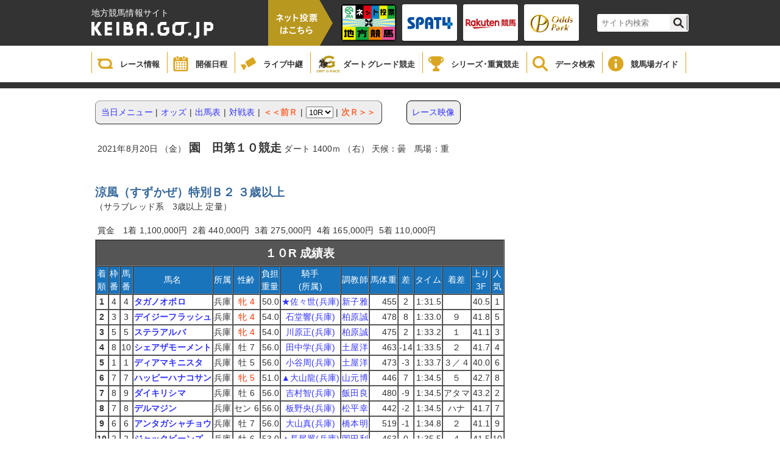

--- FILE ---
content_type: text/html;charset=UTF-8
request_url: https://www.keiba.go.jp/KeibaWeb/TodayRaceInfo/RaceMarkTable?k_raceDate=2021%2F08%2F20&k_raceNo=10&k_babaCode=27
body_size: 30816
content:

<!DOCTYPE html PUBLIC "-//W3C//DTD XHTML 1.0 Transitional//EN" "http://www.w3.org/TR/xhtml1/DTD/xhtml1-transitional.dtd">






<html xmlns="http://www.w3.org/1999/xhtml" lang="ja" xml:lang="ja">
<head>
  <meta http-equiv="X-UA-Compatible" content="IE=edge">
  <META http-equiv=content-type content="text/html; charset=UTF-8" />
  <META http-equiv="content-script-type" content="text/javascript" />
  <META http-equiv="content-style-type" content="text/css" />
  <LINK href="/KeibaWeb/resources/css/style1.css?bld=20251121111641" type="text/css" rel="stylesheet" />
  <script type="text/javascript" src="/KeibaWeb/resources/js/jquery-1.9.1.min.js?bld=20251121111641"></script>
  <SCRIPT language=JavaScript src="/KeibaWeb/resources/js/common.js?bld=20251121111641"></SCRIPT>
  <meta name="description" content="" />
  <meta name="keywords" content="" />
  <title>レース成績表</title>
  <link rel="shortcut icon" href="/images/nar.ico">
</head> <body>


<header>
    <div class="headerInner">
        <div class="titleArea">
            <h1>
                <span>地方競馬情報サイト</span>
                <a href="/index.html">
                    <img src="/KeibaWeb/resources/img/mainlogo.png?bld=20251121111641" alt="">
                </a>
            </h1>
            <div class="vote">
                <img id="headerbanner00" src="/KeibaWeb/resources/img/header_banner_00.png?bld=20251121111641" alt="">
            </div>
            <ul class="bannerArea clearfix">
                <li>
                    <a href="https://www.keiba.go.jp/jranet/" target="_blank">
                        <img class="normal" src="/KeibaWeb/resources/img/header_banner_01.png?bld=20251121111641">
                        <img class="min" src="/KeibaWeb/resources/img/header_banner_01_min.png?bld=20251121111641">
                    </a>
                </li>
                <li>
                    <a href="https://www.spat4.jp/keiba/pc" target="_blank">
                        <img class="normal" src="/KeibaWeb/resources/img/header_banner_02.png?bld=20251121111641">
                        <img class="min" src="/KeibaWeb/resources/img/header_banner_02_min.png?bld=20251121111641">
                    </a>
                </li>

                <li>
                    <a href="https://my.keiba.rakuten.co.jp/?scid=keiba_NAR_bet" target="_blank">
                        <img class="normal" src="/KeibaWeb/resources/img/header_banner_03.png?bld=20251121111641">
                        <img class="min" src="/KeibaWeb/resources/img/header_banner_03_min.png?bld=20251121111641">
                    </a>
                </li>

                <li>
                    <a href="https://www.oddspark.com/keiba/auth/VoteKeibaTop.do" target="_blank">
                        <img class="normal" src="/KeibaWeb/resources/img/header_banner_04.png?bld=20251121111641">
                        <img class="min" src="/KeibaWeb/resources/img/header_banner_04_min.png?bld=20251121111641">
                    </a>
                </li>
            </ul>



            <div class="topSearch clearfix">
                <form id="cse-search-box" action="https://google.com/cse">
                    <input type="hidden" name="cx" value="000374752549361390111:sr3uzpcoe-q" />
                    <input type="hidden" name="ie" value="UTF-8" />
                    <input type="text" name="q" size="31" class="searchBox"/ placeholder="サイト内検索">
                    <input type="submit" name="sa" value="" class="searchBtn"/>
                </form>
                <script type="text/javascript"
                                src="https://www.google.com/coop/cse/brand?form=cse-search-boxamp;lang=ja"></script>
            </div>
        </div>
    </div>

    <div class="globalNavi">
        <ul class="gNavi clearfix">
            <li class="gNaviitem1">
                <a href="/KeibaWeb/TodayRaceInfo/TodayRaceInfoTop">
                    <img src="/KeibaWeb/resources/img/icon_gnavi_08.png?bld=20251121111641" alt="">
                    <p>レース情報</p>
                </a>
            </li>
            <li class="gNaviitem2">
                <a href="/KeibaWeb/MonthlyConveneInfo/MonthlyConveneInfoTop">
                    <img src="/KeibaWeb/resources/img/icon_gnavi_01.png?bld=20251121111641" alt="">
                    <p>開催日程</p>
                </a>
            </li>
            <li class="gNaviitem3">
                <a href="/live/" target="_blank">
                    <img src="/KeibaWeb/resources/img/icon_gnavi_02.png?bld=20251121111641" alt="">
                    <p>ライブ中継</p>
                </a>
            </li>
            <li class="gNaviitem4">
                <a href="/dirtgraderace/">
                    <img class="dart" src="/KeibaWeb/resources/img/icon_gnavi_12.png?bld=20251121111641" alt="">
                    <p>ダートグレード競走</p>
                </a>
            </li>
            <li class="gNaviitem5">
                <a href="/gradedrace/">
                    <img src="/KeibaWeb/resources/img/icon_gnavi_04.png?bld=20251121111641" alt="">
                    <p>シリーズ･重賞競走</p>
                </a>
            </li>
            <li class="gNaviitem6">
                <a href="/KeibaWeb/DataRoom/DataRoomTop">
                    <img src="/KeibaWeb/resources/img/icon_gnavi_05.png?bld=20251121111641" alt="">
                    <p>データ検索</p>
                </a>
            </li>
            <li class="gNaviitem7">
                <a href="/guide/index.html">
                    <img src="/KeibaWeb/resources/img/icon_gnavi_06.png?bld=20251121111641" alt="">
                    <p>競馬場ガイド</p>
                </a>
            </li>
            <!--<li>
                <a href="about/">
                    <img src="/KeibaWeb/resources/img/icon_gnavi_07.png?bld=20251121111641" alt="">
                    <p>もっと！地方競馬</p>
                </a>
            </li>-->
        </ul>
    </div>
</header>

<div class="breadCrumb"></div>
<div id = "mainContainer">
<div id="container00">

<table class="container" border="0"><tr><td valign="top">
</td></tr><tr><td class="containerMain" valign="top">


<table class="cover" border="0"><tr><td>
<div style="float:left">



<table class="bs" border="0" cellpadding="0" cellspacing="0">
<tr><td><img class="nml" src="/KeibaWeb/resources/images/bottan2_01.gif?bld=20251121111641" width="8" height="7"></td><td background="/KeibaWeb/resources/images/bottan2_02.gif?bld=20251121111641"><img class="nml" src="/KeibaWeb/resources/images/spacer.gif?bld=20251121111641" height="7"></td><td><img class="nml" src="/KeibaWeb/resources/images/bottan2_03.gif?bld=20251121111641" width="8" height="7"></td></tr>
<tr><td background="/KeibaWeb/resources/images/bottan2_04.gif?bld=20251121111641"><img class="nml" src="/KeibaWeb/resources/images/spacer.gif?bld=20251121111641" width="8"></td><td bgcolor="#eeeeee">
<table border="0" cellspacing="0" cellpadding="2" width="100%">
<tr><td>
<a href='
/KeibaWeb/TodayRaceInfo/RaceList?k_raceDate=2021%2f08%2f20&k_babaCode=27
'>
<span class="medium">当日メニュー</span>
</a>
</td><td>|</td>

<td>
<a href='
/KeibaWeb/TodayRaceInfo/OddsTanFuku?k_raceDate=2021%2f08%2f20&k_raceNo=10&k_babaCode=27
'>
<span class="medium">オッズ</span>
</a>
</td><td>|</td>


<td>
<a href='
/KeibaWeb/TodayRaceInfo/DebaTable?k_raceDate=2021%2f08%2f20&k_raceNo=10&k_babaCode=27
'>
<span class="medium">出馬表</span>
</a>
</td><td>|</td>


<td>
<a href='
/KeibaWeb/TodayRaceInfo/CompeteTable?k_raceDate=2021%2f08%2f20&k_raceNo=10&k_babaCode=27
'>
<span class="medium">対戦表</span>
</a>
</td><td>|</td>


<td>
<a href='
?k_raceDate=2021%2f08%2f20&k_raceNo=9&k_babaCode=27
'>
<span class="medium2">＜＜前Ｒ</span>
</a>
</td><td>|</td>

<form action="/KeibaWeb/TodayRaceInfo/RaceMarkTable" method="get" >
<td>
<select name="k_raceNo" onChange="submit();">


<option value="1">1R</option>


<option value="2">2R</option>


<option value="3">3R</option>


<option value="4">4R</option>


<option value="5">5R</option>


<option value="6">6R</option>


<option value="7">7R</option>


<option value="8">8R</option>


<option value="9">9R</option>

<option value="10" selected="true" >10R</option>



<option value="11">11R</option>


<option value="12">12R</option>

</select>
<input type="hidden" name="k_raceDate" value="2021/08/20">
<input type="hidden" name="k_babaCode" value="27">
</td>
</form>
<td>|</td>
<td><a href='
?k_raceDate=2021%2f08%2f20&k_raceNo=11&k_babaCode=27
'>
<span class="medium2">次Ｒ＞＞</span>
</a></td>

</tr></table>
</td><td background="/KeibaWeb/resources/images/bottan2_06.gif?bld=20251121111641"><img class="nml" src="/KeibaWeb/resources/images/spacer.gif?bld=20251121111641" width="8"></td></tr>
<tr><td><img class="nml" src="/KeibaWeb/resources/images/bottan2_07.gif?bld=20251121111641" width="8" height="7"></td><td background="/KeibaWeb/resources/images/bottan2_08.gif?bld=20251121111641"><img class="nml" src="/KeibaWeb/resources/images/spacer.gif?bld=20251121111641" height="7"></td><td><img class="nml" src="/KeibaWeb/resources/images/bottan2_09.gif?bld=20251121111641" width="8" height="7"></td></tr>
</table>
</div>

<div style="margin-left:40px;width:auto;text-align:center;float:left;border:solid 1px #000;padding:8px;border-radius:8px;background-color:#eeeeee">




<a href='#' onclick='window.open("http://keiba-lv-st.jp/movie/player?date=20210820&amp;race=10&amp;track=sonoda","","width=800, height=600, location=no,menubar=no,toolbar=no,status=no,scrollbars=yes,resizable=yes"); return false;' style='cursor: pointer;'>
レース映像</a>




</div>

<div style="clear:both"></div>
<BR>







<table class="bs" border="0" cellspacing="0" cellpadding="4"><tr><td nowrap>
2021年8月20日 （金）
<span class="plus1bold01">園　田第１０競走</span>
ダート
1400ｍ
（右）

天候：曇　馬場：重
</td></tr></table>
<BR><BR>
<span class="midium"><NOBR><span class="plus1bold02">涼風（すずかぜ）特別Ｂ２ ３歳以上</span></NOBR>
<BR>（サラブレッド系　3歳以上 定量）</span>
<P><table class="bs" border="0" cellspacing="0" cellpadding="4"><tr>
<td>    賞金　1着    1,100,000円    </td>
<td>    2着    440,000円    </td>
<td>    3着    275,000円    </td>
<td>    4着    165,000円    </td>
<td>    5着    110,000円    </td>
</tr></table>
<table class="bs" border="0" cellspacing="0" cellpadding="0"><tr><td class="dbtbl">
<table class="bs" border=1 cellspacing="0" cellpadding="1" width="640">
<tr><td colspan="15" class="dbtitle"><span class="plus1bold01">１０R        成績表</span></td></tr>
<tr class="dbitem"><td nowrap>        着<br>        順        </td><td nowrap>        枠<br>        番        </td><td nowrap>        馬<br>        番        </td>        <td nowrap>馬名</td>        <td nowrap>所属</td>        <td nowrap>性齢</td>        <td nowrap>

        負担<br>
        重量

</td><td nowrap>        騎手<br>        (所属)        </td><td nowrap>調教師</td><td nowrap>馬体重</td><td nowrap>差</td><td nowrap>タイム</td><td nowrap>着差</td><td nowrap>        上り<br>        3F        </td><td nowrap>        人<br>        気        </td></tr>

<tr bgcolor="#FFFFFF" align="center">
<td nowrap><span class="bold">1</span></td>
<td nowrap>4</td>
<td nowrap>4</td>
<td nowrap class="dbdata3"><span class="bold">
<a href='
/KeibaWeb/DataRoom/HorseMarkInfo?k_lineageLoginCode=30093409546
' target="_blank">
タガノオボロ
</a>
</span></td>
<td nowrap>兵庫</td>
<td nowrap><span class='red'>牝 4 </span></td>
<td nowrap class="dbdata2"> 50.0</td>
<td nowrap>
<a href='/KeibaWeb/DataRoom/RiderMark?k_riderLicenseNo=31311' target="_blank">
★佐々世(兵庫)
</a>
<br></td>
<td nowrap>
<a href='/KeibaWeb/DataRoom/TrainerMark?k_trainerLicenseNo=11384' target="_blank">
新子雅
</a>
</td>
<td nowrap class="dbdata2">455</td>
<td nowrap>2</td>
<td nowrap class="dbdata2">
1:31.5
</td>
<td nowrap>&nbsp;</td>
<td nowrap class="dbdata2">40.5</td>
<td nowrap>1</td>
</tr>

<tr bgcolor="#FFFFFF" align="center">
<td nowrap><span class="bold">2</span></td>
<td nowrap>3</td>
<td nowrap>3</td>
<td nowrap class="dbdata3"><span class="bold">
<a href='
/KeibaWeb/DataRoom/HorseMarkInfo?k_lineageLoginCode=30082401846
' target="_blank">
デイジーフラッシュ
</a>
</span></td>
<td nowrap>兵庫</td>
<td nowrap><span class='red'>牝 4 </span></td>
<td nowrap class="dbdata2"> 54.0</td>
<td nowrap>
<a href='/KeibaWeb/DataRoom/RiderMark?k_riderLicenseNo=31276' target="_blank">
石堂響(兵庫)
</a>
<br></td>
<td nowrap>
<a href='/KeibaWeb/DataRoom/TrainerMark?k_trainerLicenseNo=11261' target="_blank">
柏原誠
</a>
</td>
<td nowrap class="dbdata2">478</td>
<td nowrap>8</td>
<td nowrap class="dbdata2">
1:33.0
</td>
<td nowrap>９</td>
<td nowrap class="dbdata2">41.8</td>
<td nowrap>5</td>
</tr>

<tr bgcolor="#FFFFFF" align="center">
<td nowrap><span class="bold">3</span></td>
<td nowrap>5</td>
<td nowrap>5</td>
<td nowrap class="dbdata3"><span class="bold">
<a href='
/KeibaWeb/DataRoom/HorseMarkInfo?k_lineageLoginCode=30017400446
' target="_blank">
ステラアルバ
</a>
</span></td>
<td nowrap>兵庫</td>
<td nowrap><span class='red'>牝 4 </span></td>
<td nowrap class="dbdata2"> 54.0</td>
<td nowrap>
<a href='/KeibaWeb/DataRoom/RiderMark?k_riderLicenseNo=30489' target="_blank">
川原正(兵庫)
</a>
<br></td>
<td nowrap>
<a href='/KeibaWeb/DataRoom/TrainerMark?k_trainerLicenseNo=11261' target="_blank">
柏原誠
</a>
</td>
<td nowrap class="dbdata2">475</td>
<td nowrap>2</td>
<td nowrap class="dbdata2">
1:33.2
</td>
<td nowrap>１</td>
<td nowrap class="dbdata2">41.1</td>
<td nowrap>3</td>
</tr>

<tr bgcolor="#FFFFFF" align="center">
<td nowrap><span class="bold">4</span></td>
<td nowrap>8</td>
<td nowrap>10</td>
<td nowrap class="dbdata3"><span class="bold">
<a href='
/KeibaWeb/DataRoom/HorseMarkInfo?k_lineageLoginCode=30007408816
' target="_blank">
シェアザモーメント
</a>
</span></td>
<td nowrap>兵庫</td>
<td nowrap><span class=''>牡 7 </span></td>
<td nowrap class="dbdata2"> 56.0</td>
<td nowrap>
<a href='/KeibaWeb/DataRoom/RiderMark?k_riderLicenseNo=30793' target="_blank">
田中学(兵庫)
</a>
<br></td>
<td nowrap>
<a href='/KeibaWeb/DataRoom/TrainerMark?k_trainerLicenseNo=11395' target="_blank">
土屋洋
</a>
</td>
<td nowrap class="dbdata2">463</td>
<td nowrap>-14</td>
<td nowrap class="dbdata2">
1:33.5
</td>
<td nowrap>２</td>
<td nowrap class="dbdata2">41.7</td>
<td nowrap>4</td>
</tr>

<tr bgcolor="#FFFFFF" align="center">
<td nowrap><span class="bold">5</span></td>
<td nowrap>1</td>
<td nowrap>1</td>
<td nowrap class="dbdata3"><span class="bold">
<a href='
/KeibaWeb/DataRoom/HorseMarkInfo?k_lineageLoginCode=30055406936
' target="_blank">
ディアマキニスタ
</a>
</span></td>
<td nowrap>兵庫</td>
<td nowrap><span class=''>牡 5 </span></td>
<td nowrap class="dbdata2"> 56.0</td>
<td nowrap>
<a href='/KeibaWeb/DataRoom/RiderMark?k_riderLicenseNo=31103' target="_blank">
小谷周(兵庫)
</a>
<br></td>
<td nowrap>
<a href='/KeibaWeb/DataRoom/TrainerMark?k_trainerLicenseNo=11395' target="_blank">
土屋洋
</a>
</td>
<td nowrap class="dbdata2">473</td>
<td nowrap>-3</td>
<td nowrap class="dbdata2">
1:33.7
</td>
<td nowrap>３／４</td>
<td nowrap class="dbdata2">40.0</td>
<td nowrap>6</td>
</tr>

<tr bgcolor="#FFFFFF" align="center">
<td nowrap><span class="bold">6</span></td>
<td nowrap>7</td>
<td nowrap>7</td>
<td nowrap class="dbdata3"><span class="bold">
<a href='
/KeibaWeb/DataRoom/HorseMarkInfo?k_lineageLoginCode=30027400736
' target="_blank">
ハッピーハナコサン
</a>
</span></td>
<td nowrap>兵庫</td>
<td nowrap><span class='red'>牝 5 </span></td>
<td nowrap class="dbdata2"> 51.0</td>
<td nowrap>
<a href='/KeibaWeb/DataRoom/RiderMark?k_riderLicenseNo=31310' target="_blank">
▲大山龍(兵庫)
</a>
<br></td>
<td nowrap>
<a href='/KeibaWeb/DataRoom/TrainerMark?k_trainerLicenseNo=11331' target="_blank">
山元博
</a>
</td>
<td nowrap class="dbdata2">446</td>
<td nowrap>7</td>
<td nowrap class="dbdata2">
1:34.5
</td>
<td nowrap>５</td>
<td nowrap class="dbdata2">42.7</td>
<td nowrap>8</td>
</tr>

<tr bgcolor="#FFFFFF" align="center">
<td nowrap><span class="bold">7</span></td>
<td nowrap>8</td>
<td nowrap>9</td>
<td nowrap class="dbdata3"><span class="bold">
<a href='
/KeibaWeb/DataRoom/HorseMarkInfo?k_lineageLoginCode=30067401726
' target="_blank">
ダイキリシマ
</a>
</span></td>
<td nowrap>兵庫</td>
<td nowrap><span class=''>牡 6 </span></td>
<td nowrap class="dbdata2"> 56.0</td>
<td nowrap>
<a href='/KeibaWeb/DataRoom/RiderMark?k_riderLicenseNo=31077' target="_blank">
吉村智(兵庫)
</a>
<br></td>
<td nowrap>
<a href='/KeibaWeb/DataRoom/TrainerMark?k_trainerLicenseNo=11386' target="_blank">
飯田良
</a>
</td>
<td nowrap class="dbdata2">480</td>
<td nowrap>-9</td>
<td nowrap class="dbdata2">
1:34.5
</td>
<td nowrap>アタマ</td>
<td nowrap class="dbdata2">43.2</td>
<td nowrap>2</td>
</tr>

<tr bgcolor="#FFFFFF" align="center">
<td nowrap><span class="bold">8</span></td>
<td nowrap>7</td>
<td nowrap>8</td>
<td nowrap class="dbdata3"><span class="bold">
<a href='
/KeibaWeb/DataRoom/HorseMarkInfo?k_lineageLoginCode=30046400226
' target="_blank">
デルマジン
</a>
</span></td>
<td nowrap>兵庫</td>
<td nowrap><span class=''>セン 6 </span></td>
<td nowrap class="dbdata2"> 56.0</td>
<td nowrap>
<a href='/KeibaWeb/DataRoom/RiderMark?k_riderLicenseNo=31031' target="_blank">
板野央(兵庫)
</a>
<br></td>
<td nowrap>
<a href='/KeibaWeb/DataRoom/TrainerMark?k_trainerLicenseNo=11404' target="_blank">
松平幸
</a>
</td>
<td nowrap class="dbdata2">442</td>
<td nowrap>-2</td>
<td nowrap class="dbdata2">
1:34.5
</td>
<td nowrap>ハナ</td>
<td nowrap class="dbdata2">41.7</td>
<td nowrap>7</td>
</tr>

<tr bgcolor="#FFFFFF" align="center">
<td nowrap><span class="bold">9</span></td>
<td nowrap>6</td>
<td nowrap>6</td>
<td nowrap class="dbdata3"><span class="bold">
<a href='
/KeibaWeb/DataRoom/HorseMarkInfo?k_lineageLoginCode=30053409816
' target="_blank">
アンタガシャチョウ
</a>
</span></td>
<td nowrap>兵庫</td>
<td nowrap><span class=''>牡 7 </span></td>
<td nowrap class="dbdata2"> 56.0</td>
<td nowrap>
<a href='/KeibaWeb/DataRoom/RiderMark?k_riderLicenseNo=31116' target="_blank">
大山真(兵庫)
</a>
<br></td>
<td nowrap>
<a href='/KeibaWeb/DataRoom/TrainerMark?k_trainerLicenseNo=11397' target="_blank">
橋本明
</a>
</td>
<td nowrap class="dbdata2">519</td>
<td nowrap>-1</td>
<td nowrap class="dbdata2">
1:34.8
</td>
<td nowrap>２</td>
<td nowrap class="dbdata2">41.1</td>
<td nowrap>9</td>
</tr>

<tr bgcolor="#FFFFFF" align="center">
<td nowrap><span class="bold">10</span></td>
<td nowrap>2</td>
<td nowrap>2</td>
<td nowrap class="dbdata3"><span class="bold">
<a href='
/KeibaWeb/DataRoom/HorseMarkInfo?k_lineageLoginCode=30045407626
' target="_blank">
ジャックビーンズ
</a>
</span></td>
<td nowrap>兵庫</td>
<td nowrap><span class=''>牡 6 </span></td>
<td nowrap class="dbdata2"> 53.0</td>
<td nowrap>
<a href='/KeibaWeb/DataRoom/RiderMark?k_riderLicenseNo=31312' target="_blank">
▲長尾翼(兵庫)
</a>
<br></td>
<td nowrap>
<a href='/KeibaWeb/DataRoom/TrainerMark?k_trainerLicenseNo=10946' target="_blank">
岡田利
</a>
</td>
<td nowrap class="dbdata2">463</td>
<td nowrap>0</td>
<td nowrap class="dbdata2">
1:35.5
</td>
<td nowrap>４</td>
<td nowrap class="dbdata2">41.5</td>
<td nowrap>10</td>
</tr>

</table></td></tr></table>

<table class="bs" border="0" cellspacing="0" cellpadding="2" width="400"><tr>

 

    <td nowrap>
    上り 
     

    3F  40.5 

    </td>


</tr><tr>
 
</tr><tr>
 
<td nowrap>    コーナー通過順

<br>
１コーナー 4,(7,9),3-10,5,8,6,1,2

<br>
２コーナー 4,9,7,3,10,5,8,6,1,2

<br>
３コーナー 4,3,10,9,5,7,8,1,(2,6)

<br>
４コーナー 4,3,10,5,9,7,(1,8),6,2

</td>


</tr></table>

<br>










<table border="0" cellspacing="0" cellpadding="0">
  <tr>
    <td class="dbtbl">
      <table border="1" cellspacing="0" cellpadding="1" width="100%">
        <tr class="dbtitle"><td colspan="28" class="dbtitle"><span class="plus1bold01">払戻金</span></td></tr>
        <tr class="dbitem">
          <td rowspan="2"><b>Ｒ</b></td>
          <td colspan="3"><b>単勝</b></td>
          <td colspan="3"><b>複勝</b></td>
          <td colspan="3"><b>枠連複</b></td>
          <td colspan="3"><b>馬連複</b></td>
          
          <td colspan="3"><b>馬連単</b></td>
          <td colspan="3"><b>ワイド</b></td>
          <td colspan="3"><b>三連複</b></td>
          <td colspan="3"><b>三連単</b></td>
        </tr>
        <tr class="dbitem">
          
          
            <td nowrap="" class="dbdata4">組番</td>
            <td nowrap="" class="dbdata4">払戻金</td>
            <td nowrap="" class="dbdata4">人気</td>
          
          
          
            <td nowrap="" class="dbdata4">組番</td>
            <td nowrap="" class="dbdata4">払戻金</td>
            <td nowrap="" class="dbdata4">人気</td>
          
          
          
            <td nowrap="" class="dbdata4">組番</td>
            <td nowrap="" class="dbdata4">払戻金</td>
            <td nowrap="" class="dbdata4">人気</td>
          
          
          
            <td nowrap="" class="dbdata4">組番</td>
            <td nowrap="" class="dbdata4">払戻金</td>
            <td nowrap="" class="dbdata4">人気</td>
          
          
          
          
          
            <td nowrap="" class="dbdata4">組番</td>
            <td nowrap="" class="dbdata4">払戻金</td>
            <td nowrap="" class="dbdata4">人気</td>
          
          
          
            <td nowrap="" class="dbdata4">組番</td>
            <td nowrap="" class="dbdata4">払戻金</td>
            <td nowrap="" class="dbdata4">人気</td>
          
          
          
            <td nowrap="" class="dbdata4">組番</td>
            <td nowrap="" class="dbdata4">払戻金</td>
            <td nowrap="" class="dbdata4">人気</td>
          
          
          
            <td nowrap="" class="dbdata4">組番</td>
            <td nowrap="" class="dbdata4">払戻金</td>
            <td nowrap="" class="dbdata4">人気</td>
          
        </tr>
        
          
            <tr class="dbdata">

<td class="dbitem"><span class="plus1bold01">10</span></td>



<td class="dbdata7">
4
</td>
<td class="dbdata2">
110円
</td>
<td class="dbdata2">
1
</td>




<td class="dbdata7">
4<BR>3<BR>5
</td>
<td class="dbdata2">
100円<BR>190円<BR>140円
</td>
<td class="dbdata2">
1<BR>5<BR>2
</td>




<td class="dbdata7">
3-4
</td>
<td class="dbdata2">
510円
</td>
<td class="dbdata2">
3
</td>




<td class="dbdata7">
3-4
</td>
<td class="dbdata2">
440円
</td>
<td class="dbdata2">
2
</td>






<td class="dbdata7">
4-3
</td>
<td class="dbdata2">
560円
</td>
<td class="dbdata2">
2
</td>




<td class="dbdata7">
3-4<BR>4-5<BR>3-5
</td>
<td class="dbdata2">
230円<BR>160円<BR>530円
</td>
<td class="dbdata2">
4<BR>1<BR>7
</td>




<td class="dbdata7">
3-4-5
</td>
<td class="dbdata2">
570円
</td>
<td class="dbdata2">
1
</td>




<td class="dbdata7">
4-3-5
</td>
<td class="dbdata2">
1,820円
</td>
<td class="dbdata2">
5
</td>

            </tr>
          
        
      </table>
    </td>
  </tr>
</table>
<br>









<table class="bs" border="0" cellspacing="0" cellpadding="0"><tr><td class="dbtbl"> 
<table class="bs" border=1 cellspacing="0" cellpadding="1" width="100%">
<tr><td colspan="8" nowrap class="dbtitle"><span class="plus1bold01">馬　情　報</span></td></tr>
<tr><td nowrap class="dbitem" rowspan="4">馬名</td>
<td nowrap rowspan="4" class="dbdata"><span class="plus1bold01">タガノオボロ</span>
<font color="red">  抹消</font><br>
<br>


<span class='red'>牝　</span>鹿毛</td>
<td nowrap class="dbitem"  rowspan="2">父</td>
<td nowrap class="dbdata3"rowspan="2"><span class="minus1"></span>ロードカナロア</td>
<td nowrap class="dbitem">父</td>
<td nowrap colspan="3" class="dbdata3"><span class="minus1"></span>キングカメハメハ</td>
</tr>
<tr>
<td nowrap class="dbitem">母</td><td nowrap colspan="3" class="dbdata3"><span class="minus1"></span>レディブラッサム</td>
</tr>
<tr>
<td nowrap class="dbitem" rowspan="2">母</td><td nowrap class="dbdata3" rowspan="2"><span class="minus1"></span>タガノシビル</td>
<td nowrap class="dbitem">父</td><td nowrap colspan="3" class="dbdata3"><span class="minus1"></span>フジキセキ</td>
</tr>
<tr>
<td nowrap class="dbitem">母</td><td nowrap colspan="3" class="dbdata3"><span class="minus1"></span>シビル</td>
</tr>
<tr>
<td nowrap class="dbitem2">調教師</td>
<td nowrap class="dbdata">新　子　　雅　司（退厩）</td>
<td nowrap class="dbitem2">生年月日</td>
<td nowrap class="dbdata">2017年4月28日</td>
<td nowrap class="dbitem2">生産牧場</td>
<td nowrap class="dbdata">有限会社新冠タガノファーム</td>
</tr>
<tr> 
<td nowrap class="dbitem2">馬主</td>
<td nowrap colspan="3" class="dbdata">八　木　　良　司</td>
<td nowrap class="dbitem2">産地</td>
<td class="dbdata" nowrap>北海道新冠郡新冠町</td>
</tr>
<tr> 
<td nowrap class="dbitem2">地方収得賞金</td>
<td nowrap class="dbdata">17,510,000</td>
<td nowrap class="dbitem2">中央収得賞金</td>
<td nowrap class="dbdata">3,870,000</td>
<td nowrap class="dbitem2">付加賞金</td>
<td nowrap class="dbdata">0</td>
</tr>
</table></td></tr></table>

<br><br>






<table class="bs" border="0" cellspacing="0" cellpadding="0">
<tr><td class="dbtbl"><table class="bs" border="1" cellspacing="0" cellpadding="1" width="100%">
<tr><td colspan="10" class="dbtitle"><span class="plus1bold01">生　涯　成　績</span></td></tr>
<tr class="dbitem"><td nowrap>着別回数</td>
<td nowrap>１着</td><td nowrap>２着</td><td nowrap>３着</td>
<td nowrap>４着</td><td nowrap>５着</td><td nowrap>着外</td>
<td nowrap>合計</td><td nowrap>連対率</td></tr>
<tr class="dbdata"><td align="center" nowrap>生　涯<br>(地　方)<br>        (中　央)</td>
<td nowrap>10<br>
(10)<br>
(0)</td>
<td nowrap>6<br>
(6)<br>
(0)</td>
<td nowrap>6<br>
(4)<br>
(2)</td>
<td nowrap>2<br>
(1)<br>
(1)</td>
<td nowrap>2<br>
(2)<br>
(0)</td>
<td nowrap>5<br>
(3)<br>
(2)</td>
<td nowrap>31<br>
(26)<br>
(5)</td>
<td nowrap> 51.6<br>
(61.5)<br>
(0.0)</td>
</tr>
<tr class="dbdata"><td align="center" nowrap>2021年<br>(地　方)<br>
(中　央)</td>
<td nowrap>6<br>
(6)<br>
(0)</td>
<td nowrap>1<br>
(1)<br>
(0)</td>
<td nowrap>0<br>
(0)<br>
(0)</td>
<td nowrap>0<br>
(0)<br>
(0)</td>
<td nowrap>0<br>
(0)<br>
(0)</td>
<td nowrap>1<br>
(1)<br>
(0)</td>
<td nowrap>8<br>
(8)<br>
(0)</td>
<td nowrap>87.5<br>
(87.5)<br>
(0.0)</td>
</tr>
<tr class="dbdata"><td align="center" nowrap>2020年<br>(地　方)<br>(中　央)</td>
<td nowrap>0<br>
(0)<br>
(0)</td>
<td nowrap>0<br>
(0)<br>
(0)</td>
<td nowrap>1<br>
(0)<br>
(1)</td>
<td nowrap>1<br>
(0)<br>
(1)</td>
<td nowrap>0<br>
(0)<br>
(0)</td>
<td nowrap>1<br>
(0)<br>
(1)</td>
<td nowrap>3<br>
(0)<br>
(3)</td>
<td nowrap>0.0<br>
(0.0)<br>
(0.0)</td>
</tr></table></td></tr></table>


(　) は内数を示します。
<br><br>








<article class="attention">
  
    <div class="innerWrapper">
      
        <p>※本日のレース情報画面において競馬場名が空欄の日は、<br>　その日に開催がないことを意味しています。<br></p>
      
        <p>※重賞競走については、出馬表が確定した段階で表示されます。<br></p>
      
        <p>※減量騎手の負担重量は、★は４kg、▲は３kg、△及び◇は２kg、☆は１kg<br>　（ばんえいは、△は２０kg、☆は１０kg）を減じたものを表示しています。<br></p>
      
        <p>※競走種類は、特は特別、準は準重賞、重は重賞、表示なしは普通競走<br>　を表しています。<br></p>
      
        <p>※レース一覧画面においてレース名欄のＪ認はJRA認定競走、<br>　Ｊ交はJRA条件交流競走、Ｊ指はJRA指定競走を表しています。<br></p>
      
        <p>※2014年4月以降、「ナ」と表示されるのは、南関東のナイター開催日における<br>　照明点灯時のレースに限られます。<br>　馬場別成績においてナイターとして集計されるのも同様の扱いとなります。<br></p>
      
        <p>※海外競馬における成績については、一部に表示されないことがあります。<br></p>
      
        <p>※勝馬投票に的中者がいない場合、その式別投票者全員に100円につき<br>　70円または80円の特払いがあります。表中の70円または80円は特払いを表示しています。<br></p>
      
        <p>「勝馬投票券は、必ず正規の窓口または電話投票で購入してください。<br>　ノミ行為・代行業は、法律で禁止されています。<br>　20歳未満の者は、勝馬投票券を購入することはできません。<br>　出馬表・成績・オッズ等は、主催者発表のものと照合してください。」</p>
      
    </div>
  
</article>

</td></tr></table>


</td></tr>

<tr><td valign="bottom">
<div id="wrapper2"></div>
</td></tr>
</table>
</div>
</div>

<footer class="footer">
  <ul class="footerMenu">
    <li>
      <a href="/index.html">
        HOME
      </a>
    </li>
    <li>
      <a href="/association/">
        地方競馬全国協会（NAR）
      </a>
    </li>
    <li>
      <a href="/sitemap.html">
        サイトマップ
      </a>
    </li>
    <li>
      <a href="/link.html">
        関連リンク
      </a>
    </li>
    <li>
      <a href="/terms.html">
        利用規約
      </a>
    </li>
    <li>
      <a href="/qa.html">
				ご意見・ご要望／FAQ
	</a>
    </li>
  </ul>

  <div class="copyright">
    copyright 1998-NAR (The National Association of Racing) All Rights Reserved
  </div>
				<!-- 言語選択 -->
				<div class="language cp_sl01">
					<select onChange="location.href=value;">
						<option value="#">Language</option>
						<option value="https://www.goracing.jp/english/">English</option>
						<option value="https://www.goracing.jp/french/">Francais</option>
						<option value="https://www.goracing.jp/chinese/">中文</option>
						<option value="https://www.goracing.jp/korea/">한글</option>
					</select>
				</div>
  
</footer>

</BODY> </html>


--- FILE ---
content_type: text/css
request_url: https://www.keiba.go.jp/KeibaWeb/resources/css/base_m.css?bld=20251121111641
body_size: 953
content:
@charset "utf-8";

/*

/********************************************************************************************
*									改版履歴												*
*																							*
*	変更日			変更者			変更内容						備考(障害番号等)		*
*   2021/10/11		E.Sai			コンテンツリニュアル			NAR18					*
*********************************************************************************************/
	BASE BLOCK

++++++++++++++++++++++++++++++++++++++++++++++++++++++ */
/*
body {

	margin: 0 auto;
	background-color: #fff;
	color: #333333;
}
*/
/*--org--*/
div#wrapper{
	width: 950px;
	margin: 0 auto;
	font-size: 75%;
	line-height: 1.6;
}
/*--header--*/
div#wrapper1{
	width: 950px;
	margin-left: 0px;
	margin-top: 0px;
/* 20110601 del CSSファイル追加に対応
	font-size: 75%;
*/
	line-height: 1.6;
	position: absolute;
	top: 0px;
	left: 0px;
}
/*--footer--*/
div#wrapper2{
	width: 100%;
	margin-left: 0px;
	margin-bottom: 0px;
/* 20110601 del CSSファイル追加に対応
	font-size: 75%;
*/
	line-height: 1.6;
	/*--bottom: 0px;--*/
	left: 0px
}

--- FILE ---
content_type: text/javascript
request_url: https://www.keiba.go.jp/KeibaWeb/resources/js/common.js?bld=20251121111641
body_size: 4796
content:
$(function () {
	/*ie文字スムージング*/
/*
	// ブラウザのUA
	var userAgent = window.navigator.userAgent.toLowerCase();
	// IEの判定
	if (userAgent.indexOf('msie') >= 0 || userAgent.indexOf('trident') >= 0) {
		$('body p').css(
			"transform", "rotate(0.05deg)"
		);
		$('h1').css(
			"transform", "rotate(0.05deg)"
		);
		$('h2').css(
			"transform", "rotate(0.05deg)"
		);
		$('h3').css(
			"transform", "rotate(0.05deg)"
		);
		$('h4').css(
			"transform", "rotate(0.05deg)"
		);
		$('h5').css(
			"transform", "rotate(0.05deg)"
		);
		$('a').css(
			"transform", "rotate(0.05deg)"
		);

		$('table').css(
			"transform", "rotate(-0.001deg)"
		);

		$('li').css(
			"transform", "rotate(0.05deg)"
		);

		$('iframe').css(
			"transform", "rotate(0.05deg)"
		);

		$('img').css(
			"transform", "none"
		);

		$('ul.bannerArea li').css(
			"transform", "none"
		);

		$('ul.bannerArea li a').css(
			"transform", "none"
		);

		$('.feature ul li').css(
			"transform", "none"
		);

		$('.feature ul li a').css(
			"transform", "none"
		);

                $('select').css(
                        "transform", "rotate(0.05deg)"
                );
	}
*/


	/*ページトップ戻りボタン*/
	$(window).load(function () {
		$('.scBtnBlock').hide();
		posBottomBtn()
	});

	$('.backBtn').click(function () {
		$('body,html').animate({
			scrollTop: 0
		}, 800);
	});

	$(window).scroll(function () {
		posBottomBtn()
	});

	$(window).resize(function () {
		posBottomBtn()
	});

	function posBottomBtn() {
		var stop_pos = $('footer').offset().top;
		var footer_h = $('footer').innerHeight();
		var page_h = $('body').innerHeight();
		var scroll_y = $(window).scrollTop(); //スクロール量
		var add_y = scroll_y + window.innerHeight - stop_pos +10;

		if (scroll_y > 0) {
			$('.backBtn').fadeIn();
		} else {
			$('.backBtn').fadeOut();
		}

		if (scroll_y + $(window).height() > stop_pos) {
			$('.backBtn').css({
				'bottom': add_y + "px"
			});
		} else {
			$('.backBtn').css({
				'bottom': "10px"
			});
		}
	}

	/*ヘッダ検索窓*/
	$('.searchBox').focusin(function () {
			$('.topSearch').addClass("focus")
	});
	$('.searchBox').focusout(function () {
		$('.topSearch').removeClass("focus")
	});


	/*サブメニューアクティブ判定*/
	$(window).load(function () {
		var url=window.location;
		var path= url.href.split('/');
		var page_name = path.pop().replace(".html", "");
		var page_dir = path[path.length-1];

		$('.subMenu ul li').each(function () {
			var active_id = $(this).find('a').attr('id');

			if(page_name.indexOf(active_id)!==-1 || page_dir.indexOf(active_id)!==-1){
				$(this).find('a').addClass('active')
			}else{
				$(this).find('a').removeClass('active')
			}

		});
	});

	/*追従バナー位置*/
	if($('.scrollBanner').css('display')=="block"){
		$(window).scroll(function () {
			posScrollBanner();
		});
	}

	function posScrollBanner() {
		var stop_pos = $('footer').offset().top;
		var footer_h = $('footer').innerHeight();
		var page_h = $('body').innerHeight();
		var scroll_y = $(window).scrollTop(); //スクロール量
		var add_y = scroll_y + window.innerHeight - stop_pos +70;

		if (scroll_y + $(window).height() > stop_pos) {
			$('.scrollBanner').css({
				'bottom': add_y + "px"
			});
		} else {
			$('.scrollBanner').css({
				'bottom': "70px"
			});
		}
	}

});

function FixedAnime() {
	var headerH = $('header').outerHeight(true);
	var scroll = $(window).scrollTop();
	if (scroll > headerH){//headerの高さ以上になったら
			$('header').addClass('fixed').removeClass('off');
			$('#mainContainer').addClass('fixed');//fixedというクラス名を付与
			$('.headerInner').addClass('fixed');//fixedというクラス名を付与
			$('.globalNavi').addClass('fixed');//fixedというクラス名を付与
			$('.topSearch').addClass('fixed');//fixedというクラス名を付与
			headerbanner00.src="/KeibaWeb/resources/img/header_banner_00_fixed.png?bld=20251121111641"
		}else{//それ以外は
			$('header').addClass('off').removeClass('fixed');
			$('#mainContainer').removeClass('fixed');//fixedというクラス名を付与
			$('.headerInner').removeClass('fixed');//fixedというクラス名を除去
			$('.globalNavi').removeClass('fixed');//fixedというクラス名を除去
			$('.topSearch').removeClass('fixed');//fixedというクラス名を除去
			headerbanner00.src="/KeibaWeb/resources/img/header_banner_00.png?bld=20251121111641"
		}
}
$(window).scroll(function () {
	FixedAnime();/* スクロール途中からヘッダーを出現させる関数を呼ぶ*/
});
$(window).on('load', function () {
	FixedAnime();/* スクロール途中からヘッダーを出現させる関数を呼ぶ*/
});
